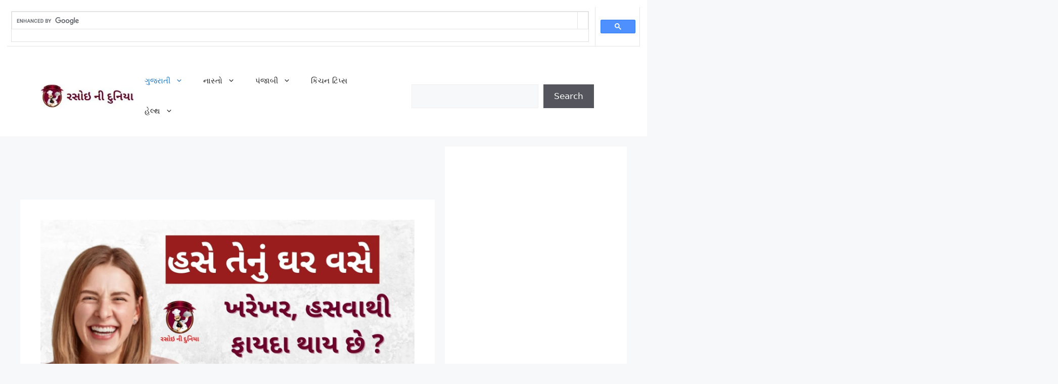

--- FILE ---
content_type: text/html; charset=utf-8
request_url: https://www.google.com/recaptcha/api2/aframe
body_size: 108
content:
<!DOCTYPE HTML><html><head><meta http-equiv="content-type" content="text/html; charset=UTF-8"></head><body><script nonce="F3K7ko_QP-HYnCEzZJ0GVA">/** Anti-fraud and anti-abuse applications only. See google.com/recaptcha */ try{var clients={'sodar':'https://pagead2.googlesyndication.com/pagead/sodar?'};window.addEventListener("message",function(a){try{if(a.source===window.parent){var b=JSON.parse(a.data);var c=clients[b['id']];if(c){var d=document.createElement('img');d.src=c+b['params']+'&rc='+(localStorage.getItem("rc::a")?sessionStorage.getItem("rc::b"):"");window.document.body.appendChild(d);sessionStorage.setItem("rc::e",parseInt(sessionStorage.getItem("rc::e")||0)+1);localStorage.setItem("rc::h",'1768655895911');}}}catch(b){}});window.parent.postMessage("_grecaptcha_ready", "*");}catch(b){}</script></body></html>